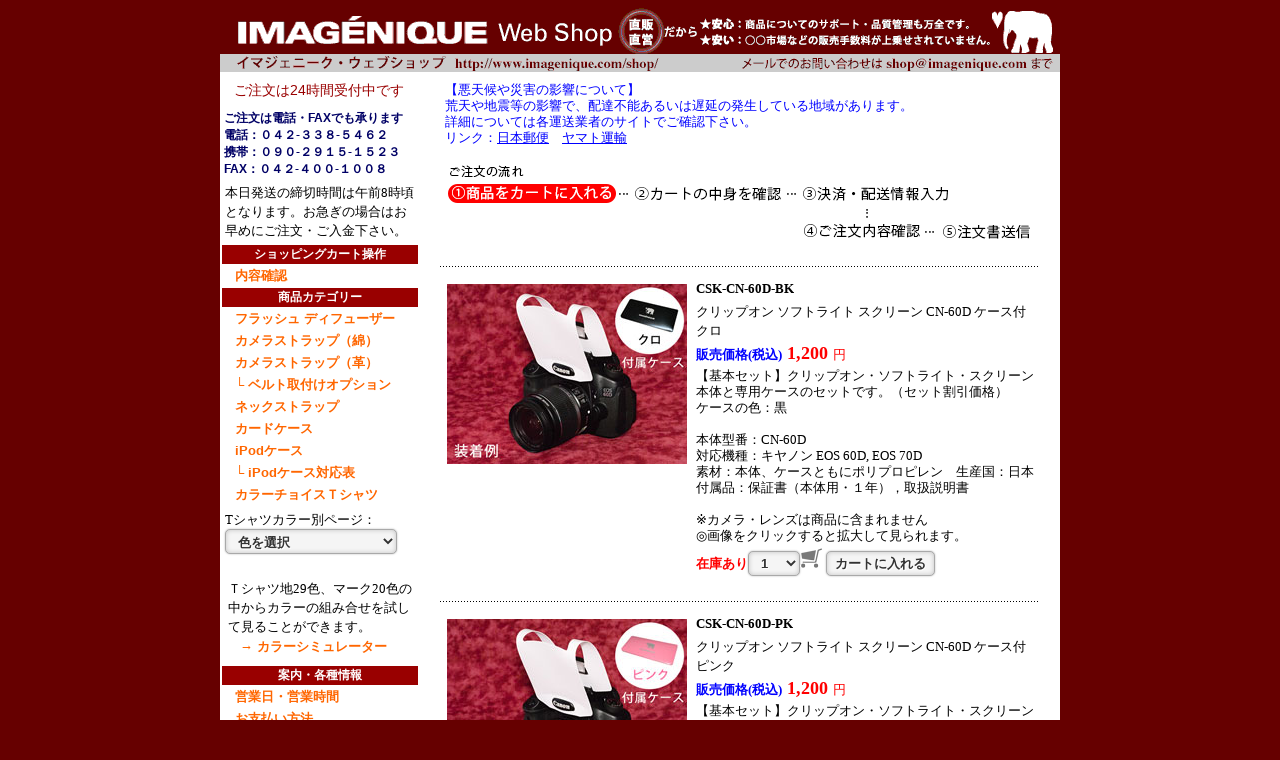

--- FILE ---
content_type: text/html
request_url: https://www.imagenique.com/shop/cart.cgi?page_id=37&disp=on
body_size: 5404
content:
<!DOCTYPE HTML PUBLIC "-//W3C//DTD HTML 4.0 Transitional//EN" "http://www.w3.org/TR/html4/loose.dtd">
<HTML>
<HEAD>
<META http-equiv="Content-type" content="text/html; charset=Shift-JIS">
<META http-equiv="Content-Script-type" content="text/javascript">
<META http-equiv="Content-Style-type" content="text/css">
<META NAME="GOOGLEBOT" CONTENT="NOODP">
<LINK rel="stylesheet" href="style.css" type="text/css">
<meta name="description" content="ストロボ光を柔らかく自然な光に変えるストロボディフューザー「クリップオン・ソフトライト・スクリーン」，使い心地の良い綿・本革カメラストラップなどのカメラ用品，本革iPodケースなど、IMAGENIQUE（イマジェニーク）の直販ページ" />
<TITLE>IMAGENIQUE WebShop</TITLE>
<link rel="SHORTCUT ICON" href="favicon.ico">
</HEAD>
<BODY BGCOLOR="#660000" TEXT="#333333" LINK="#0000FF" VLINK="#800080" ALINK="#FF0000" onload="scroll()">
<center>
<table width="840" border="0" cellpadding="0" cellspacing="0" bgcolor="#FFFFFF">
<!--kanban-->
<tr>
<td colspan="2" height="64" valign="top" bgcolor="#660000">
<img src="img/kanban840.gif" width="840" height="64" border="0">
</td>
</tr>
<tr>
<!-- left section -->
<td rowspan="2" width="196" valign="top" align="left">


<!-- console start -->

<!-- console header -->

<h2>ご注文は24時間受付中です</h2>

<p class="phone px12" align="left">ご注文は電話・FAXでも承ります<br>電話：０４２-３３８-５４６２<br>

携帯：０９０-２９１５-１５２３<br>FAX：０４２-４００-１００８</p>

<p class="main2" align="left">

本日発送の締切時間は<script type="text/javascript" src="js/timelimit.js"></script>時頃となります。お急ぎの場合はお早めにご注文・ご入金下さい。<br>

<font color="red">

<!--※誠に勝手ながら10月26日は午前中の電話受付を休止させて頂きます。何卒ご了承下さい。-->

<!--※誠に勝手ながら7月21日は日中の業務を休止させて頂きます。特にメール便は翌日発送になる場合があります。何卒ご了承下さい。-->

<!-- 降雪の予報が出ている場合は天候次第で早めに締切らせて頂く場合がありますのでご了承下さい。 -->

</font></p>

<!-- <p class="main2"><font color="blue">★手数料値下げでお得になった<br>　<b>後払い</b>もご利用下さい</font></p> -->

<!-- category_menu -->

<table bgcolor="white" border="0" style="border-color:#FFFFFF; margin:2;" width="196">

	

<tr>

	<th bgcolor="#990000" width="194">

		<span style="font-color:white; font-family:sans-serif;font-weight:bold; font-size:12px;">ショッピングカート操作</span>

	</th>

</tr>

<tr>

	<td>

		<a href="http://www.imagenique.com/shop/cart.cgi?page_id=0&disp=on" class="navi">内容確認</a>

	</td>

</tr>



<tr>

	<th bgcolor="#990000" width="196">

	<span style="font-color:white; font-family:sans-serif;font-weight:bold; font-size:12px;">商品カテゴリー</span>

	</th>

</tr>

<tr>

		<td align="left">

<a href="csls-chart.html" class="navi">フラッシュ ディフューザー</a><br>

<a href="cart.cgi?page_id=34&amp;disp=on" class="navi">カメラストラップ（綿）</a><br>

<a href="cart.cgi?page_id=1&amp;disp=on" class="navi">カメラストラップ（革）</a><br>

<a href="nylontape.html" class="navi">└ ベルト取付けオプション</a><br>

<a href="cart.cgi?page_id=2&amp;disp=on" class="navi">ネックストラップ</a><br>

<a href="cart.cgi?page_id=32&amp;disp=on" class="navi">カードケース</a><br>

<a href="cart.cgi?page_id=33&amp;disp=on" class="navi">iPodケース</a><br>

<a href="ipc-chart.html" class="navi">└ iPodケース対応表</a><br>

<a href="tso_01.html" class="navi">カラーチョイスＴシャツ</a><br>

</td>

</tr>

<tr>

	<td>

<table bgcolor="white" border="0" cellpadding="0" cellspacing="0" style="border-color:#FFFFFF; margin:2;" width="190">

<tr>

	<td class="main2">Tシャツカラー別ページ：</td>

</tr>

<tr>

	<td>

	<form action="cart.cgi" method="get">

<select name="page_id" onChange="submit()">

<option>色を選択</option>

<option value="3">アッシュ</option>

<option value="4">アゼリア</option>

<option value="5">ブラック</option>

<option value="6">カリビアン ブルー</option>

<option value="7">コブルストーン</option>

<option value="8">コロニアル グリーン</option>

<option value="9">ダンデライオン</option>

<option value="10">ディープ レッド</option>

<option value="11">フロスト ピンク</option>

<option value="12">ゴールド</option>

<option value="13">ヘザーグレイ</option>

<option value="14">ヘリテージグレイ</option>

<option value="15">アイリス</option>

<option value="16">キーライム</option>

<option value="17">レイク</option>

<option value="18">リーフ</option>

<option value="19">レモンゼスト</option>

<option value="20">マンダリン オレンジ</option>

<option value="21">メトロ ブルー</option>

<option value="22">ネイビー</option>

<option value="23">ペイトリオット ブルー</option>

<option value="24">パープル</option>

<option value="25">レッド</option>

<option value="26">リバー ブルー</option>

<option value="27">ロイヤル ブルー</option>

<option value="28">トロピカル ピンク</option>

<option value="29">バイオレット</option>

<option value="30">イエロー ヘイズ</option>

<option value="31">ホワイト</option>

</select>

<input type="hidden" name="disp" value="on">

</form>

</td>

</tr>

</table>

</td>

</tr>

<tr>

	<td>

<p class="main2">Ｔシャツ地29色、マーク20色の中からカラーの組み合せを試して見ることができます。<br>

<a href="tso_01.html#tcolorsim" class="navi">→ カラーシミュレーター</a><br>

</p>

</td>

</tr>

</table>

<!-- information -->

<table bgcolor="white" border="0" style="border-color:#FFFFFF; margin:2;" width="196">

	<tr>

		<th bgcolor="#990000" width="196">

		<span style="font-color:white; font-family:sans-serif; font-weight:bold; font-size:12px;">案内・各種情報</span></th>

	</tr>

	<tr>

		<td align="left">

<a href="info.html#open" class="navi">営業日・営業時間</a><br>

<a href="info.html#pay" class="navi">お支払い方法</a><br>

<a href="info.html#haisou" class="navi">配送・送料</a><br>

<a href="info.html#flow" class="navi">お買い物の流れ</a><br>

<a href="info.html#mailform" class="navi">メール／FAXでのご注文</a><br>

<a href="iws_orderform_a4.pdf" class="navi" target="_blank">》FAX注文用紙PDF(A4版)</a><br>

<a href="iws_orderform_b5.pdf" class="navi" target="_blank">》FAX注文用紙PDF(B5版)</a><br>

<a href="info.html#hyouji" class="navi">法律に基づく表示</a><br>

<a href="info.html#privacy" class="navi">プライバシー保護方針</a><br>

<a href="name.html" class="navi">革製品の名入れについて</a><br>

<a href="care.html" class="navi">革製品のお手入れ</a><br>

<a href="voice.html" class="navi">お客様の声</a><br>

		</td>

	</tr>

</table>

<!--shipping fee-->

<table border="1" cellspacing="0" cellpadding="2" bgcolor="white" style="border-color:#999999;margin: 2;" width="196">

	<tr>

		<th colspan="2" bgcolor="#990000" width="196">

		<span style="font-color:white; font-family:sans-serif; font-weight:bold; font-size:12px;">送料</span>

		</th>

	</tr>

	<tr>

		<td class="main2" width="120">商品価格合計</td>

		<td class="main2" width="72">送料</td>

	</tr>

	<tr>

		<td class="main2">～￥2999</td>

		<td bgcolor="#99CCFF" class="main2">￥110</td>

	</tr>

	<tr>

		<td class="main2">￥3000以上</td>

		<td bgcolor="#99CCFF" class="main2">￥0</td>

	</tr>

</table>

<!-- <p class="main2">※メール便発送可能な薄型商品については送料をお安くさせて頂きます。</p> -->

<!--payment fee-->

<table border="1" cellspacing="0" cellpadding="2" bgcolor="white" style="border-color:#999999; margin: 2;" width="196">

		<tr>

		<th colspan="2" bgcolor="#990000" width="196">

		<span style="font-color:white; font-family:sans-serif; font-weight:bold; font-size:12px;">決済手数料</span>

		</th>

	</tr>

	<tr>

		<td class="main2" width="120">後払い手数料<br>（NP後払い）</td>

		<td bgcolor="#99FFCC" class="main2">￥225</td>

	</tr>

	<tr>

		<td class="main2" width="120">代引手数料<br>（代金引換）</td>

		<td bgcolor="#99FFCC" class="main2" width="72">￥468</td>

	</tr>

</table>

<p class="main2">◎銀行振込・ゆうちょ口座振替（前払い）の場合、振込・振替手数料はお客様の負担になります。<br>◎他行からATMでお振込み頂くより<font color="blue">NP後払い</font>の方がお得です。</p>

<!--hot selling-->

<!-- <table bgcolor="white" border="0" style="border-color:#999999; margin:2;" width="196">

	<tr>

		<th bgcolor="#990000" width="194">

		<span style="font-color:white; font-family:sans-serif; font-weight:bold; font-size:12px;">最新のご注文</span></th>

	</tr>

	<tr>

		<td align="left">

		<script type="text/javascript" src="hot.js"></script><br>

		<p class="main2">ご注文ありがとうございます！</p>

		</td>

	</tr>

</table> -->

<!--external link-->

<table  border="0" cellspacing="2" cellpadding="2" style="border-color: #FFFFFF; margin: 2;">

	<tr>

		<th bgcolor="#990000" width="194">

		<span style="font-color:white; font-family:sans-serif;font-weight:bold; font-size:12px;">リンク</span>

		</th>

	</tr>

<tr>

<td align="center">

<a href="http://www.paypay-bank.co.jp/" target="_blank" title="ペイペイ銀行"><IMG alt="ペイペイ銀行" border="0" src="img/ppblogo.gif"></a>

</td>

</tr>

<tr>

	<td align="center">

	<a href="http://www.jp-bank.japanpost.jp/" target="_blank" title="ゆうちょ銀行"><IMG alt="ゆうちょ銀行" border="0" src="img/yucho.gif"></a>

	</td>

</tr>

<tr>

	<td align="center">

	<a href="http://np-atobarai.jp/" target="_blank" title="NP後払い"><IMG alt="NP後払い" border="0" src="img/atobarai_newbanner150x166.png"></a>

	</td>

</tr>

</table>



<!-- Twitter widget -->

<a class="twitter-timeline" data-lang="ja" data-width="196" data-height="300" href="https://twitter.com/imagenique?ref_src=twsrc%5Etfw">Tweets by imagenique</a> <script async src="https://platform.twitter.com/widgets.js" charset="utf-8"></script> 



<!-- link to site top-->

<hr size="1" color="#999999" style="margin:2;">

<table  border="0" cellspacing="2" cellpadding="0" style="border-color: #FFFFFF; margin: 2;">

	<tr>

		<td width="196" align="center">

<p>

	<a href="http://www.imagenique.com/" title="Go to IMAG&Eacute;NIQUE.com" class="main2">

	<img src="img/logo-s.gif" width="143" height="16" border="0"><br>IMAG&Eacute;NIQUE サイトトップへ

	</a>

</p>

</td>

</tr>

</table>

<!-- console end -->


</td>
<!-- right section -->
<td align="center" valign="top" height="64">
<!-- R1 announce -->


<!--announce start-->



<table class="main" width="600">

<tr>

<td>

<font color="#0000ff">

<p>【悪天候や災害の影響について】 <br>

荒天や地震等の影響で、配達不能あるいは遅延の発生している地域があります。<br>

詳細については各運送業者のサイトでご確認下さい。<br>

リンク：<a href="https://www.post.japanpost.jp/newsrelease/" target="new">日本郵便</a>　<a href="https://www.kuronekoyamato.co.jp/ytc/customer/" target="new">ヤマト運輸</a><br>

</p>

</font>

</td>

</tr>

</table>



<!--announce end-->



</td>
</tr>
<tr>
<td align="center" class="con" valign="top">
<!--end top-->
<!--flow1-->
<img src="img/flow1.gif" width="600" align="center"><br>
<img src="common/line_600.gif" width="600" align="center"><br>
<FORM METHOD=POST ACTION="cart.cgi">
<TABLE CELLPADDING=2 CELLSPACING=0 WIDTH=600 BORDER=0>
<TR><TD ROWSPAN=5 VALIGN=TOP width= 135><a href="pic/kakudai/CN-60D_BK.jpg" class="thickbox" title="クリップオン ソフトライト スクリーン CN-60D ケース付 クロ"><IMG SRC="pic/CN-60D_BK.jpg" BORDER=0></a>
<TD class="main2" align="left"><B>CSK-CN-60D-BK</B></td></tr>
<TR><TD class="main2" align="left">クリップオン ソフトライト スクリーン CN-60D ケース付 クロ</td></tr>
<TR><TD class="main2" align="left"><FONT COLOR="#0000FF"><B>販売価格(税込)</B></FONT><FONT COLOR="#FF0000" SIZE="+1"><B> 1,200 </B></FONT><FONT COLOR="#FF0000">円</B></FONT></td></tr>
<TR><TD class="main" align="left">【基本セット】クリップオン・ソフトライト・スクリーン本体と専用ケースのセットです。（セット割引価格）<br>ケースの色：黒<br><br>本体型番：CN-60D<br>対応機種：キヤノン EOS 60D, EOS 70D<br>素材：本体、ケースともにポリプロピレン　生産国：日本<br>付属品：保証書（本体用・１年），取扱説明書<br><br>※カメラ・レンズは商品に含まれません<BR>◎画像をクリックすると拡大して見られます。
</td></tr>
<TR><TD class="main2" align="left"><FONT COLOR="#FF0000"><B>在庫あり</B></FONT><SELECT NAME="new_item">
<OPTION VALUE="1:=:CSK_CN_60D_BK:=:クリップオン ソフトライト スクリーン CN-60D ケース付 クロ:=:1200:=:1">1
<OPTION VALUE="1:=:CSK_CN_60D_BK:=:クリップオン ソフトライト スクリーン CN-60D ケース付 クロ:=:1200:=:2">2
<OPTION VALUE="1:=:CSK_CN_60D_BK:=:クリップオン ソフトライト スクリーン CN-60D ケース付 クロ:=:1200:=:3">3
<OPTION VALUE="1:=:CSK_CN_60D_BK:=:クリップオン ソフトライト スクリーン CN-60D ケース付 クロ:=:1200:=:4">4
<OPTION VALUE="1:=:CSK_CN_60D_BK:=:クリップオン ソフトライト スクリーン CN-60D ケース付 クロ:=:1200:=:5">5
<OPTION VALUE="1:=:CSK_CN_60D_BK:=:クリップオン ソフトライト スクリーン CN-60D ケース付 クロ:=:1200:=:6">6
<OPTION VALUE="1:=:CSK_CN_60D_BK:=:クリップオン ソフトライト スクリーン CN-60D ケース付 クロ:=:1200:=:7">7
<OPTION VALUE="1:=:CSK_CN_60D_BK:=:クリップオン ソフトライト スクリーン CN-60D ケース付 クロ:=:1200:=:8">8
<OPTION VALUE="1:=:CSK_CN_60D_BK:=:クリップオン ソフトライト スクリーン CN-60D ケース付 クロ:=:1200:=:9">9
<OPTION VALUE="1:=:CSK_CN_60D_BK:=:クリップオン ソフトライト スクリーン CN-60D ケース付 クロ:=:1200:=:10">10
</SELECT><img src="img/cart_icon.gif" height=20 width=23 border=0 style="margin:0"></img> <INPUT TYPE="SUBMIT"NAME="cart"VALUE="カートに入れる"></td></tr>
</TABLE>
<INPUT TYPE="hidden"NAME="id" VALUE="3.145.34.77">
<INPUT TYPE="hidden"NAME="page_id" VALUE="37">
</FORM>

<img src="common/line_600.gif" width="600" align="center"><br>
<FORM METHOD=POST ACTION="cart.cgi">
<TABLE CELLPADDING=2 CELLSPACING=0 WIDTH=600 BORDER=0>
<TR><TD ROWSPAN=5 VALIGN=TOP width= 135><a href="pic/kakudai/CN-60D_PK.jpg" class="thickbox" title="クリップオン ソフトライト スクリーン CN-60D ケース付 ピンク"><IMG SRC="pic/CN-60D_PK.jpg" BORDER=0></a>
<TD class="main2" align="left"><B>CSK-CN-60D-PK</B></td></tr>
<TR><TD class="main2" align="left">クリップオン ソフトライト スクリーン CN-60D ケース付 ピンク</td></tr>
<TR><TD class="main2" align="left"><FONT COLOR="#0000FF"><B>販売価格(税込)</B></FONT><FONT COLOR="#FF0000" SIZE="+1"><B> 1,200 </B></FONT><FONT COLOR="#FF0000">円</B></FONT></td></tr>
<TR><TD class="main" align="left">【基本セット】クリップオン・ソフトライト・スクリーン本体と専用ケースのセットです。（セット割引価格）<br>ケースの色：ピンク<br><br>本体型番：CN-60D<br>対応機種：キヤノン EOS 60D, EOS 70D<br>素材：本体、ケースともにポリプロピレン　生産国：日本<br>付属品：保証書（本体用・１年），取扱説明書<br><br>※カメラ・レンズは商品に含まれません<BR>◎画像をクリックすると拡大して見られます。
</td></tr>
<TR><TD class="main2" align="left"><FONT COLOR="#FF0000"><B>在庫あり</B></FONT><SELECT NAME="new_item">
<OPTION VALUE="2:=:CSK_CN_60D_PK:=:クリップオン ソフトライト スクリーン CN-60D ケース付 ピンク:=:1200:=:1">1
<OPTION VALUE="2:=:CSK_CN_60D_PK:=:クリップオン ソフトライト スクリーン CN-60D ケース付 ピンク:=:1200:=:2">2
<OPTION VALUE="2:=:CSK_CN_60D_PK:=:クリップオン ソフトライト スクリーン CN-60D ケース付 ピンク:=:1200:=:3">3
<OPTION VALUE="2:=:CSK_CN_60D_PK:=:クリップオン ソフトライト スクリーン CN-60D ケース付 ピンク:=:1200:=:4">4
<OPTION VALUE="2:=:CSK_CN_60D_PK:=:クリップオン ソフトライト スクリーン CN-60D ケース付 ピンク:=:1200:=:5">5
<OPTION VALUE="2:=:CSK_CN_60D_PK:=:クリップオン ソフトライト スクリーン CN-60D ケース付 ピンク:=:1200:=:6">6
<OPTION VALUE="2:=:CSK_CN_60D_PK:=:クリップオン ソフトライト スクリーン CN-60D ケース付 ピンク:=:1200:=:7">7
<OPTION VALUE="2:=:CSK_CN_60D_PK:=:クリップオン ソフトライト スクリーン CN-60D ケース付 ピンク:=:1200:=:8">8
<OPTION VALUE="2:=:CSK_CN_60D_PK:=:クリップオン ソフトライト スクリーン CN-60D ケース付 ピンク:=:1200:=:9">9
<OPTION VALUE="2:=:CSK_CN_60D_PK:=:クリップオン ソフトライト スクリーン CN-60D ケース付 ピンク:=:1200:=:10">10
</SELECT><img src="img/cart_icon.gif" height=20 width=23 border=0 style="margin:0"></img> <INPUT TYPE="SUBMIT"NAME="cart"VALUE="カートに入れる"></td></tr>
</TABLE>
<INPUT TYPE="hidden"NAME="id" VALUE="3.145.34.77">
<INPUT TYPE="hidden"NAME="page_id" VALUE="37">
</FORM>

<img src="common/line_600.gif" width="600" align="center"><br>
<FORM METHOD=POST ACTION="cart.cgi">
<TABLE CELLPADDING=2 CELLSPACING=0 WIDTH=600 BORDER=0>
<TR><TD ROWSPAN=5 VALIGN=TOP width= 135><a href="pic/kakudai/CN-60D.jpg" class="thickbox" title="クリップオン ソフトライト スクリーン CN-60D 単品"><IMG SRC="pic/CN-60D.jpg" BORDER=0></a>
<TD class="main2" align="left"><B>CSS-CN-60D</B></td></tr>
<TR><TD class="main2" align="left">クリップオン ソフトライト スクリーン CN-60D 単品</td></tr>
<TR><TD class="main2" align="left"><FONT COLOR="#0000FF"><B>販売価格(税込)</B></FONT><FONT COLOR="#FF0000" SIZE="+1"><B> 1,000 </B></FONT><FONT COLOR="#FF0000">円</B></FONT></td></tr>
<TR><TD class="main" align="left">【追加用】クリップオン・ソフトライト・スクリーン本体<br>こちらの商品は追加購入用です。<BR>必ず専用ケースと併せてお使いください。<br>※単体での運用は保証対象外となります。<br>専用ケースは５～６枚程度収容可能です。<br><BR>型番：CN-60D<br>対応機種：キヤノン EOS 60D, EOS 70D<br>素材：ポリプロピレン　生産国：日本<br>付属品：保証書（１年），取扱説明書<br><br>※カメラ・レンズは商品に含まれません<BR>◎画像をクリックすると拡大して見られます。
</td></tr>
<TR><TD class="main2" align="left"><FONT COLOR="#FF0000"><B>在庫あり</B></FONT><SELECT NAME="new_item">
<OPTION VALUE="3:=:CSS_CN_60D:=:クリップオン ソフトライト スクリーン CN-60D 単品:=:1000:=:1">1
<OPTION VALUE="3:=:CSS_CN_60D:=:クリップオン ソフトライト スクリーン CN-60D 単品:=:1000:=:2">2
<OPTION VALUE="3:=:CSS_CN_60D:=:クリップオン ソフトライト スクリーン CN-60D 単品:=:1000:=:3">3
<OPTION VALUE="3:=:CSS_CN_60D:=:クリップオン ソフトライト スクリーン CN-60D 単品:=:1000:=:4">4
<OPTION VALUE="3:=:CSS_CN_60D:=:クリップオン ソフトライト スクリーン CN-60D 単品:=:1000:=:5">5
<OPTION VALUE="3:=:CSS_CN_60D:=:クリップオン ソフトライト スクリーン CN-60D 単品:=:1000:=:6">6
<OPTION VALUE="3:=:CSS_CN_60D:=:クリップオン ソフトライト スクリーン CN-60D 単品:=:1000:=:7">7
<OPTION VALUE="3:=:CSS_CN_60D:=:クリップオン ソフトライト スクリーン CN-60D 単品:=:1000:=:8">8
<OPTION VALUE="3:=:CSS_CN_60D:=:クリップオン ソフトライト スクリーン CN-60D 単品:=:1000:=:9">9
<OPTION VALUE="3:=:CSS_CN_60D:=:クリップオン ソフトライト スクリーン CN-60D 単品:=:1000:=:10">10
</SELECT><img src="img/cart_icon.gif" height=20 width=23 border=0 style="margin:0"></img> <INPUT TYPE="SUBMIT"NAME="cart"VALUE="カートに入れる"></td></tr>
</TABLE>
<INPUT TYPE="hidden"NAME="id" VALUE="3.145.34.77">
<INPUT TYPE="hidden"NAME="page_id" VALUE="37">
</FORM>

<IMG SRC="common/line_600.gif" WIDTH=600 HEIGHT=11 BORDER=0>
<BR>
<FORM METHOD=POST ACTION="cart.cgi">
<INPUT TYPE="SUBMIT"NAME="cart"VALUE="カートの内容を確認するにはここをクリック" style="width:300">
<br>
<span class="main2">一定時間（約30分）経つとカートの中身が消去されます。</span>
<INPUT TYPE="hidden"NAME="id" VALUE="3.145.34.77">
<INPUT TYPE="hidden"NAME="page_id" VALUE="37">
</FORM>
<!--start footer -->
</td></tr></table></center>
<!-- リマーケティング タグの Google コード -->
<!--------------------------------------------------
リマーケティング タグは、個人を特定できる情報と関連付けることも、デリケートなカテゴリに属するページに設置することも許可されません。タグの設定方法については、こちらのページをご覧ください。
http://google.com/ads/remarketingsetup
--------------------------------------------------->
<script type="text/javascript">
/* <![CDATA[ */
var google_conversion_id = 1071439521;
var google_custom_params = window.google_tag_params;
var google_remarketing_only = true;
/* ]]> */
</script>
<script type="text/javascript" src="//www.googleadservices.com/pagead/conversion.js">
</script>
<noscript>
<div style="display:inline;">
<img height="1" width="1" style="border-style:none;" alt="" src="//googleads.g.doubleclick.net/pagead/viewthroughconversion/1071439521/?value=0&amp;guid=ON&amp;script=0"/>
</div>
</noscript>
</body></html>


--- FILE ---
content_type: text/css
request_url: https://www.imagenique.com/shop/style.css
body_size: 818
content:
BODY {background-color: #660000;color: #ffffff;}.con {color: #000000;font-family: "ヒラギノ明朝", "平成明朝", "ＭＳ Ｐ明朝", serif;font-size: 13px;line-height: 150%;margin-left: 13px;margin-right: 13px;margin-top: 12px;margin-bottom: 12px;}.con2 {color: #000000;font-family: "ヒラギノ明朝", "平成明朝", "ＭＳ Ｐ明朝", serif;font-size: 13px;line-height: 150%;margin-left: 5px;margin-right: 5px;margin-top: 5px;margin-bottom: 5px;}.con A:link {color: blue;}.con A:visited {color: navy;}.con A:hover {color: #0066FF;}.con IMG{margin: 5px;border-color: #AAAAAA;border-width: 0px;}table{border-collapse: collapse;}.con table{margin-left: 13px;_margin-left: 7px;margin-right: 14px;_margin-right: 7px;}.main {color: #000000;font-size: 13px;line-height: 16px;margin-left: 5px;margin-right: 5px;margin-top: 5px;margin-bottom: 5px;}.main2 {color: #000000;font-family: "ヒラギノ明朝", "平成明朝", "ＭＳ Ｐ明朝", serif;font-size: 13px;line-height: 150%;margin-left: 5px;_margin-left: 0px;margin-right: 5px;_margin-right: 0px;margin-top: 5px;margin-bottom: 5px;}.main2 table{border-collapse: collapse;margin-left: 0px;_margin-left: 0px;margin-right: 0px;_margin-right: 0px;}.main2 IMG{margin: 5px;border-color: #AAAAAA;border-width: 0px;}.main3 {color: #000000;font-family: "ヒラギノ明朝", "平成明朝", "ＭＳ Ｐ明朝", serif;font-size: 10px;line-height: 150%;margin-left: 5px;_margin-left: 0px;margin-right: 5px;_margin-right: 0px;margin-top: 5px;margin-bottom: 5px;}h1 {font-family: "ヒラギノ角ゴ", "平成角ゴシック", "ＭＳ Ｐゴシック", sans-serif;font-weight: normal;color: #990000;font-size: 18px;margin-left: 14px;margin-right: 14px;margin-top: 10px;margin-bottom: 10px;}h2 {font-family: "ヒラギノ角ゴ", "平成角ゴシック", "ＭＳ Ｐゴシック", sans-serif;font-weight: normal;color: #990000;font-size: 14px;margin-left: 14px;margin-right: 14px;margin-top: 10px;margin-bottom: 10px;}.bar {border-style: solid;border-width: 1px 1px 1px 10px;border-color: #CCCCCC;padding: 3px 6px;background-color: #FFFFFF;font-family: Arial, Helvetica, sans-serif ;text-decoration: none ;}.px18 {font-size: 18px;}.px17 {font-size: 17px;}.px16 {font-size: 16px;}.px15 {font-size: 15px;}.px14 {font-size: 14px;}.px13 {font-size: 13px;}.px12 {font-size: 12px;}.px11 {font-size: 11px;}.px10 {font-size: 10px;}.px9 {font-size: 9px;}.trade {font-family: Arial, Helvetica, Geneva, sans-serif ;font-weight: normal;}.btmnavi{border-style: solid;border-width: 1px 1px 1px 10px;border-color: #CCCCCC;padding: 3px 6px;background-color: #660000;font-family: Arial, Helvetica, sans-serif ;text-decoration: none ;}a.btmnavi:link {color: #CCCCCC;}a.btmnavi:visited {color: #CCCCCC;}a.btmnavi:hover {color: #FFFFFF;}a.btmnavi:active{color: #FF0000;}p {margin:4;}.navi{color: #FF6600; font-size: 13px; font-family: sans-serif; font-weight: bold; padding: 2px 8px 2px 8px; border-style: solid; border-top-color: #FFFFFF; border-bottom-color: #FFFFFF; border-right-color: #FFFFFF; border-left-color: #FFFFFF; border-width: 2px 2px 2px 2px; background-color: #FFFFFF; text-decoration: none; margin: 2px; line-height: 22px;}a.navi:hover {border-top-color: #DDDDDD; border-bottom-color: #333333; border-right-color: #CCCCCC;  border-left-color: #999999; color: #FFFF00; background-color: #FF6600;}.trade {font-family: Arial, Helvetica, Geneva ;}.kigou {color: #0000FF;font-weight: bold;}.phone {color: #000066;font-family: sans-serif;font-weight: bold;}.cartbtn {color: #000000;font-family: sans-serif;font-size: 12px;}input[type=button]{   border-radius: 5px;   -moz-border-radius: 5px;   -webkit-border-radius: 5px;   -o-border-radius: 5px;   -ms-border-radius: 5px;   border:#a9a9a9 1px solid;   -moz-box-shadow: inset 0 0 5px rgba(0,0,0,0.2),0 0 2px rgba(0,0,0,0.3);   -webkit-box-shadow: inset 0 0 5px rgba(0, 0, 0, 0.2),0 0 2px rgba(0,0,0,0.3);   box-shadow: inset 0 0 5px rgba(0, 0, 0, 0.2),0 0 2px rgba(0,0,0,0.3);   height:25px;   padding:3px 8px;   cursor:pointer;   color:#333;   font-weight:bold;   background:#f5f5f5;   text-shadow:1px 1px 0px #fff;}input[type=submit]{   border-radius: 5px;   -moz-border-radius: 5px;   -webkit-border-radius: 5px;   -o-border-radius: 5px;   -ms-border-radius: 5px;   border:#a9a9a9 1px solid;   -moz-box-shadow: inset 0 0 5px rgba(0,0,0,0.2),0 0 2px rgba(0,0,0,0.3);   -webkit-box-shadow: inset 0 0 5px rgba(0, 0, 0, 0.2),0 0 2px rgba(0,0,0,0.3);   box-shadow: inset 0 0 5px rgba(0, 0, 0, 0.2),0 0 2px rgba(0,0,0,0.3);   height:25px;   padding:3px 8px;   cursor:pointer;   color:#333;   font-weight:bold;   background:#f5f5f5;   text-shadow:1px 1px 0px #fff;}select{   border-radius: 5px;   -moz-border-radius: 5px;   -webkit-border-radius: 5px;   -o-border-radius: 5px;   -ms-border-radius: 5px;   border:#a9a9a9 1px solid;   -moz-box-shadow: inset 0 0 5px rgba(0,0,0,0.2),0 0 2px rgba(0,0,0,0.3);   -webkit-box-shadow: inset 0 0 5px rgba(0, 0, 0, 0.2),0 0 2px rgba(0,0,0,0.3);   box-shadow: inset 0 0 5px rgba(0, 0, 0, 0.2),0 0 2px rgba(0,0,0,0.3);   height:25px;   padding:3px 8px;   cursor:pointer;   color:#333;   font-weight:bold;   background:#f5f5f5;   text-shadow:1px 1px 0px #fff;}

--- FILE ---
content_type: application/x-javascript
request_url: https://www.imagenique.com/shop/js/timelimit.js
body_size: 33
content:
// 2026.1function gett(d){if (d==8 || d==15 || d==22 || d==29) { document.write("午後1") }	else if (d==16 || d==23 || d==30) { document.write("午後1") }	else if (d==9 || d==10 || d==17 || d==24 || d==31) { document.write("午前11") }	else if (d==1 || d==2 || d==3 || d==4 || d==11 || d==18 || d==25) { document.write("午前8") }	else if (d==5 || d==12 || d==19 || d==26) { document.write("午後1") }	else if (d==6 || d==13 || d==20 || d==27) { document.write("午後1") }	else if (d==7 || d==14 || d==21 || d==28) { document.write("午後1") }else { document.write("13") }}day = new Date();gett(day.getDate());